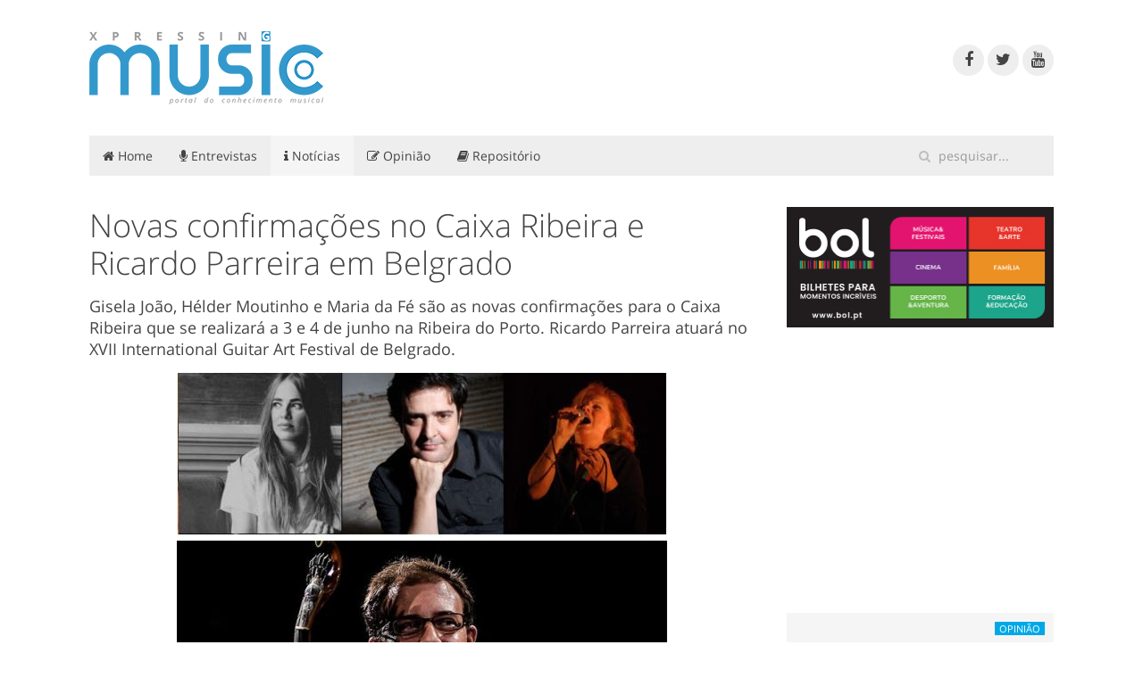

--- FILE ---
content_type: text/html; charset=utf-8
request_url: https://xmusic.pt/blog/item/novas-confirmacoes-no-caixa-ribeira-e-ricardo-parreira-em-belgrado
body_size: 7463
content:
<!DOCTYPE HTML>
<html lang="pt-pt" dir="ltr"  data-config='{"twitter":0,"plusone":0,"facebook":0,"style":"XMusic"}'>

<head>
<meta http-equiv="X-UA-Compatible" content="IE=edge">
<meta name="viewport" content="width=device-width, initial-scale=1">
<meta charset="utf-8" />
	<base href="https://xmusic.pt/blog/item/novas-confirmacoes-no-caixa-ribeira-e-ricardo-parreira-em-belgrado" />
	<meta name="keywords" content="Gisela João, Hélder Moutinho e Maria da Fé, Caixa Ribeira, 2016" />
	<meta name="description" content="Gisela João, Hélder Moutinho e Maria da Fé são as novas confirmações para o Caixa Ribeira que se realizará a 3 e 4 de junho na Ribeira do Porto. " />
	<meta name="generator" content="Joomla! - Open Source Content Management" />
	<title>Novas confirmações no Caixa Ribeira e Ricardo Parreira em Belgrado</title>
	<link href="https://xmusic.pt/blog/item/novas-confirmacoes-no-caixa-ribeira-e-ricardo-parreira-em-belgrado" rel="canonical" />
	<link href="/templates/yoo_master2/favicon.ico" rel="shortcut icon" type="image/vnd.microsoft.icon" />
	<link href="/media/zoo/applications/blog/elements/socialshare/assets/css/socialshare.css?ver=20161026" rel="stylesheet" />
	<link href="/media/template/widgetkit-6f3cb253-b32de959.css" rel="stylesheet" />
	<link href="/plugins/system/jce/css/content.css?aa754b1f19c7df490be4b958cf085e7c" rel="stylesheet" />
	<link href="https://xmusic.pt/media/com_acymailing/css/module_default.css?v=1535471133" rel="stylesheet" />
	<script src="/media/template/jquery.min-c23e8a6a.js?ca10ec0cf0189c0c00fef402f1e4a11f"></script>
	<script src="/media/template/jquery-noconflict-cc9666e2.js?ca10ec0cf0189c0c00fef402f1e4a11f"></script>
	<script src="/media/template/jquery-migrate.min-6b20546e.js?ca10ec0cf0189c0c00fef402f1e4a11f"></script>
	<script src="/media/zoo/assets/js/responsive.js?ver=20161026"></script>
	<script src="/components/com_zoo/assets/js/default.js?ver=20161026"></script>
	<script src="/media/zoo/libraries/jquery/plugins/cookie/jquery-cookie.js?ver=20161026"></script>
	<script src="/media/zoo/assets/js/comment.js?ver=20161026"></script>
	<script src="/media/zoo/assets/js/placeholder.js?ver=20161026"></script>
	<script src="/media/template/widgetkit-2f72b192-3d9fa8e5.js"></script>
	<script src="/media/template/bootstrap.min-23de0861.js?ca10ec0cf0189c0c00fef402f1e4a11f"></script>
	<script src="https://xmusic.pt/media/com_acymailing/js/acymailing_module.js?v=5104" async></script>
	<script>
	if(typeof acymailingModule == 'undefined'){
				var acymailingModule = [];
			}
			
			acymailingModule['emailRegex'] = /^[a-z0-9!#$%&\'*+\/=?^_`{|}~-]+(?:\.[a-z0-9!#$%&\'*+\/=?^_`{|}~-]+)*\@([a-z0-9-]+\.)+[a-z0-9]{2,10}$/i;

			acymailingModule['NAMECAPTION'] = 'Nome';
			acymailingModule['NAME_MISSING'] = 'Por favor, insira o seu nome';
			acymailingModule['EMAILCAPTION'] = 'E-mail';
			acymailingModule['VALID_EMAIL'] = 'Por favor, insira um endereço de e-mail válido';
			acymailingModule['ACCEPT_TERMS'] = 'Por favor, verifique os Termos e Condições';
			acymailingModule['CAPTCHA_MISSING'] = 'Por favor, insira o código de segurança apresentado na imagem';
			acymailingModule['NO_LIST_SELECTED'] = 'Por favor, selecione as listas que deseja subscrever';
		
acymailingModule['excludeValuesformAcymailing91831'] = [];
acymailingModule['excludeValuesformAcymailing91831']['name'] = 'Nome';
acymailingModule['excludeValuesformAcymailing91831']['email'] = 'E-mail';

	</script>
	<meta name="twitter:card" content="summary_large_image">
	<meta name="twitter:site" content="@XpressingMusic">
	<meta name="twitter:title" content="Novas confirmações no Caixa Ribeira e Ricardo Parreira em Belgrado">
	<meta name="twitter:description" content="Gisela João, Hélder Moutinho e Maria da Fé são as novas confirmações para o Caixa Ribeira que se realizará a 3 e 4 de junho na Ribeira do Porto. Ricardo Parreira atuará no XVII International Guitar Art Festival de Belgrado.">
	<meta name="twitter:image" content="https://xmusic.pt/images/blog/2016/03/ricardo_parreira_caixa_ribeira_news.jpg">
	<meta name="twitter:url" content="https://xmusic.pt/blog/item/novas-confirmacoes-no-caixa-ribeira-e-ricardo-parreira-em-belgrado">
	<meta property="og:type" content="article" />
	<meta property="og:title" content="Novas confirmações no Caixa Ribeira e Ricardo Parreira em Belgrado" />
	<meta property="og:description" content="Gisela João, Hélder Moutinho e Maria da Fé são as novas confirmações para o Caixa Ribeira que se realizará a 3 e 4 de junho na Ribeira do Porto. Ricardo Parreira atuará no XVII International Guitar Art Festival de Belgrado." />
	<meta property="og:image" content="https://xmusic.pt/images/blog/2016/03/ricardo_parreira_caixa_ribeira_news.jpg" />
	<meta property="og:image:width" content="550" />
	<meta property="og:image:height" content="549" />
	<meta property="og:url" content="https://xmusic.pt/blog/item/novas-confirmacoes-no-caixa-ribeira-e-ricardo-parreira-em-belgrado" />
	<meta property="og:site_name" content="XpressingMusic - Portal do Conhecimento Musical" />
	<meta property="fb:app_id" content="268702469906164" />

<link rel="apple-touch-icon-precomposed" href="/templates/yoo_master2/apple_touch_icon.png">
<link rel="stylesheet" href="/media/template/bootstrap-0958c9a9.css">
<link rel="stylesheet" href="/media/template/theme-7b45ce11.css">
<script src="/media/template/theme-d50f9cb2.js"></script>
</head>

<body class="tm-sidebar-a-right tm-sidebars-1 tm-isblog">

	<div class="uk-container uk-container-center">

		
				<div class="tm-headerbar uk-clearfix uk-hidden-small">

						<a class="tm-logo" href="https://xmusic.pt">
	<img src="/images/xpressingmusic-logo.png" alt="Logo XpressingMusic" width="262" height="82" title="XpressingMusic - Portal do Conhecimento Musical" /></a>
			
			<div class="uk-panel">
	<div class="uk-margin-top">
    <a href="https://www.facebook.com/XpressingMusic" target="_blank" class="uk-icon-button uk-icon-facebook"></a>
    <a href="https://twitter.com/XpressingMusic" target="_blank" class="uk-icon-button uk-icon-twitter"></a>
    <a href="https://www.youtube.com/channel/UC4K7rvBK8OYkBLzM5giE7OA" target="_blank" class="uk-icon-button uk-icon-youtube"></a>    
</div></div>
		</div>
		
				<nav class="tm-navbar uk-navbar">

						<ul class="uk-navbar-nav uk-hidden-small">
<li><a href="/"><i class="uk-icon-home"></i> Home</a></li><li><a href="/entrevistas"><i class="uk-icon-microphone"></i> Entrevistas</a></li><li class="uk-active"><a href="/blog"><i class="uk-icon-info"></i> Notícias</a></li><li><a href="/opiniao"><i class="uk-icon-pencil-square-o"></i> Opinião</a></li><li><a href="/repositorio"><i class="uk-icon-book"></i> Repositório</a></li></ul>			
						<a href="#offcanvas" class="uk-navbar-toggle uk-visible-small" data-uk-offcanvas></a>
			
						<div class="uk-navbar-flip">
				<div class="uk-navbar-content uk-hidden-small">
	<form id="search-87" class="uk-search" action="https://xmusic.pt/pesquisa/">
    <input class="uk-search-field" name="q" placeholder="pesquisar..." type="search">
</form></div>
			</div>
			
						<div class="uk-navbar-content uk-navbar-center uk-visible-small"><a class="tm-logo-small" href="https://xmusic.pt">
	<img src="/images/xpressingmusic-logo-small.png" alt="Logo XpressingMusic" width="132" height="36" title="XpressingMusic - Portal do Conhecimento Musical" /></a></div>
			
		</nav>
		
		
		
				<div id="tm-middle" class="tm-middle uk-grid" data-uk-grid-match data-uk-grid-margin>

						<div class="tm-main uk-width-medium-7-10">

				
								<main id="tm-content" class="tm-content">

					
					<div id="system-message-container">
</div>

<div class="yoo-zoo blog-uikit blog-uikit-novas-confirmacoes-no-caixa-ribeira-e-ricardo-parreira-em-belgrado">

		<article class="uk-article">
		

<h1 class="uk-article-title">
	 Novas confirmações no Caixa Ribeira e Ricardo Parreira em Belgrado </h1>

<p class="uk-article-lead">
	 Gisela João, Hélder Moutinho e Maria da Fé são as novas confirmações para o Caixa Ribeira que se realizará a 3 e 4 de junho na Ribeira do Porto. Ricardo Parreira atuará no XVII International Guitar Art Festival de Belgrado. </p>



	 <div class="uk-margin"><p><img src="/images/blog/2016/03/ricardo_parreira_caixa_ribeira_news.jpg" alt="ricardo parreira caixa ribeira news" width="550" height="549" style="display: block; margin-left: auto; margin-right: auto;" /></p></div><div class="uk-margin"><h3>Caixa Ribeira apresenta mais três confirmações</h3>
<p><strong>3 e 4 de junho aproxima-se e ficando mais próximo o encerramento do <a href="http://caixaribeira.pt/" target="_blank">cartaz de mais um Caixa Ribeira</a></strong>.</p>
<p>De gerações distintas, são agora apresentados os nomes de <strong>Gisela João, Hélder Moutinho e Maria da Fé</strong>.</p>
<p><strong>Assim, já estão confirmados para o Caixa Ribeira 2016:</strong> Aldina Duarte, António Chainho com Paulo de Carvalho e Mafalda Arnauth, António Zambujo, Gisela João, Gonçalo Salgueiro, Hélder Moutinho, Joana Amendoeira, Jorge Fernando, José Manuel Neto, Maria da Fé, Pedro Moutinho, Raquel Tavares, Rodrigo &amp; Florência, Sara Correia, Simone de Oliveira e Kiko.</p>
<h4 style="text-align: center;"><strong><a href="http://www.booking.com/searchresults.html?region=1526&amp;nflt=ht_id%253D208&amp;aid=951219" target="_blank">Vai ao Festival Caixa Ribeira 2016? Já pensou na estadia?</a></strong></h4>
<h3>Guitarrista Ricardo Parreira apresenta-se ao vivo no XVII International Guitar Art Festival na Sérvia</h3>
<p><strong>No dia 11 de Março, Ricardo Parreira estará em Belgrado, Sérvia, para a <a href="http://www.gaf.rs/en/" target="_blank">17ª edição do Guitar Art Festival</a></strong>.</p>
<p>O dia será pautado por dois momentos distintos. Assim, por volta das 12 horas o músico português participará numa palestra no Instituto Cervantes de Belgrado. À noite, pelas 22 horas participará no festival sérvio de World Music apresentando ao vivo "Ricardo Parreira Trio" acompanhado por Vânia Conde e Marco Oliveira.</p>
<p>
<script async src="//pagead2.googlesyndication.com/pagead/js/adsbygoogle.js"></script>
<!-- Responsive -->
<ins class="adsbygoogle"
     style="display:block"
     data-ad-client="ca-pub-5064312462398717"
     data-ad-slot="2485036514"
     data-ad-format="horizontal"></ins>
<script>
(adsbygoogle = window.adsbygoogle || []).push({});
</script>
</p>
<style>.embed-container { position: relative; padding-bottom: 56.25%; height: 0; overflow: hidden; max-width: 100%; height: auto; } .embed-container iframe, .embed-container object, .embed-container embed { position: absolute; top: 0; left: 0; width: 100%; height: 100%; }</style><div class='embed-container'><iframe src="https://www.youtube.com/embed/KN6WVHcEhTs?rel=0&amp;controls=0&amp;showinfo=0" frameborder="0" allowfullscreen></iframe></div>
<h4 style="text-align: center;"><strong><a href="http://clk.tradedoubler.com/click?p(140565)a(2164196)g(18584400)url(http://www.fnac.pt)" target="_blank">O melhor Fado ao melhor preço</a></strong></h4></div> 
<p class="uk-article-meta">
	 quarta-feira, 02 de março de 2016 </p>


<ul class="uk-list">
	
<li class="element element-itemtag">
	<span><a class="uk-button uk-button-primary" style="margin-right:3px; margin-bottom:3px" href="/blog/tag/Caixa%20Ribeira"><i class="uk-icon-tag"></i> Caixa Ribeira</a></span><span><a class="uk-button uk-button-primary" style="margin-right:3px; margin-bottom:3px" href="/blog/tag/Fado"><i class="uk-icon-tag"></i> Fado</a></span><span><a class="uk-button uk-button-primary" style="margin-right:3px; margin-bottom:3px" href="/blog/tag/Festivais"><i class="uk-icon-tag"></i> Festivais</a></span><span><a class="uk-button uk-button-primary" style="margin-right:3px; margin-bottom:3px" href="/blog/tag/Guitarra%20Portuguesa"><i class="uk-icon-tag"></i> Guitarra Portuguesa</a></span><span><a class="uk-button uk-button-primary" style="margin-right:3px; margin-bottom:3px" href="/blog/tag/Vídeos"><i class="uk-icon-tag"></i> Vídeos</a></span></li></ul>

	
<div class="uk-margin element element-socialshare">
	<h3>Partilhe</h3>
<div class="yoo-zoo socialshare">
					<a class="facebook" onclick="window.open('https://www.facebook.com/sharer.php?u='+encodeURIComponent(location.href)+'&amp;t='+encodeURIComponent(document.title));return false;" href="https://www.facebook.com/" title="Partilhar no Facebook"></a>
					<a class="twitter" onclick="window.open('http://twitter.com/intent/tweet?status='+encodeURIComponent(document.title)+' '+encodeURIComponent(location.href));return false;" href="https://twitter.com/" title="Partilhar no Twitter"></a>
					<a class="google" onclick="window.open('https://plus.google.com/share?url='+encodeURIComponent(location.href)+'&amp;title='+encodeURIComponent(document.title));return false;" href="https://plus.google.com/" title="Partilhar no Google"></a>
					<a class="linkedin" onclick="window.open('https://www.linkedin.com/shareArticle?mini=true&url='+encodeURIComponent(location.href)+'&amp;title='+encodeURIComponent(document.title));return false;" href="https://www.linkedin.com/" title="Partilhar no Linkedin"></a>
					<a class="email" onclick="this.href='mailto:?subject='+document.title+'&amp;body='+encodeURIComponent(location.href);" href="/" title="Enviar por email"></a>
	
</div>
</div>

	<h3>Artigos Relacionados</h3>
	 <ul class="uk-grid uk-grid-small" data-uk-grid-margin><li class="uk-width-1-1 uk-width-small-1-2">
<div class="relateditems uk-overlay">
		 
	<a href="/blog/item/caixa-ribeira-deolinda-e-o-novo-disco-de-duarte-sao-noticia"   title="Caixa Ribeira, Deolinda e o novo disco de Duarte são notícia"  ><img src="https://xmusic.pt/media/zoo/images/caixa_alfama_deolinda_duarte_16_f27257b881edf464fd89bb5bae73214c.png" title="Caixa Ribeira, Deolinda e o novo disco de Duarte são notícia" alt="Caixa Ribeira, Deolinda e o novo disco de Duarte são notícia" width="746" height="337" /></a>
 <div class="uk-overlay-panel uk-overlay-background uk-overlay-bottom">
<div class="uk-text-bold">
		 <a title="Caixa Ribeira, Deolinda e o novo disco de Duarte são notícia" href="/blog/item/caixa-ribeira-deolinda-e-o-novo-disco-de-duarte-sao-noticia">Caixa Ribeira, Deolinda e o novo disco de Duarte são notícia</a> </div>
		 04/02/2016 </div>
</div></li><li class="uk-width-1-1 uk-width-small-1-2">
<div class="relateditems uk-overlay">
		 
	<a href="/blog/item/disco-e-datas-dos-flor-de-sal-e-novas-confirmacoes-no-caixa-ribeira"   title="Disco e datas dos Flor de Sal e novas confirmações no Caixa Ribeira"  ><img src="https://xmusic.pt/media/zoo/images/caixa_ribeira_e_flor_de_sal_46f18155227a9ede81d8d632b04154d1.png" title="Disco e datas dos Flor de Sal e novas confirmações no Caixa Ribeira" alt="Disco e datas dos Flor de Sal e novas confirmações no Caixa Ribeira" width="746" height="286" /></a>
 <div class="uk-overlay-panel uk-overlay-background uk-overlay-bottom">
<div class="uk-text-bold">
		 <a title="Disco e datas dos Flor de Sal e novas confirmações no Caixa Ribeira" href="/blog/item/disco-e-datas-dos-flor-de-sal-e-novas-confirmacoes-no-caixa-ribeira">Disco e datas dos Flor de Sal e novas confirmações no Caixa Ribeira</a> </div>
		 11/02/2016 </div>
</div></li><li class="uk-width-1-1 uk-width-small-1-2">
<div class="relateditems uk-overlay">
		 
	<a href="/blog/item/maria-ana-bobone-novo-video-caixa-ribeira-novas-confirmacoes-gisela-joao-em-franca"   title="Maria Ana Bobone: Novo vídeo | Caixa Ribeira: Novas confirmações | Gisela João em França"  ><img src="https://xmusic.pt/media/zoo/images/gisela_bobone_caixa_ribeira16_9e88f914bea12a71729e8f7e99de0897.jpg" title="Maria Ana Bobone: Novo vídeo | Caixa Ribeira: Novas confirmações | Gisela João em França" alt="Maria Ana Bobone: Novo vídeo | Caixa Ribeira: Novas confirmações | Gisela João em França" width="746" height="407" /></a>
 <div class="uk-overlay-panel uk-overlay-background uk-overlay-bottom">
<div class="uk-text-bold">
		 <a title="Maria Ana Bobone: Novo vídeo | Caixa Ribeira: Novas confirmações | Gisela João em França" href="/blog/item/maria-ana-bobone-novo-video-caixa-ribeira-novas-confirmacoes-gisela-joao-em-franca">Maria Ana Bobone: Novo vídeo | Caixa Ribeira: Novas confirmações | Gisela João em França</a> </div>
		 19/02/2016 </div>
</div></li></ul> 
		
<div id="comments" class="uk-margin">

    	
<div id="respond" class="uk-margin">
	<h3>Deixe um comentário</h3>

	<form class="uk-form" method="post" action="/blog?controller=comment&amp;task=save">

	
		
		<div class="uk-form-row">
			Faça login para poder comentar. Login opcional abaixo.		</div>

					<p class="connects">

								<a class="facebook-connect" href="/blog?controller=comment&amp;item_id=1674&amp;task=facebookconnect">
					<img alt="Facebook" src="https://xmusic.pt/media/zoo/assets/images/connect_facebook.png" />
				</a>
				
				
			</p>
		
		
	
		
	</form>
</div>

</div>

<script type="text/javascript">
	jQuery(function($) {
		$('#comments').Comment({
			cookiePrefix: 'zoo-comment_',
			cookieLifetime: '15552000',
			msgCancel: 'Cancelar'
		});
	});
</script>	</article>
	
</div>

<script type="application/ld+json">
{
	"@context": "http://schema.org",
    "@type": "NewsArticle",
	"mainEntityOfPage":{
	  "@type":"WebPage",
	  "@id":"https://xmusic.pt/blog/item/novas-confirmacoes-no-caixa-ribeira-e-ricardo-parreira-em-belgrado"
	},
	"headline": "Novas confirmações no Caixa Ribeira e Ricardo Parreira em Belgrado",
	"image": {
	  "@type": "ImageObject",
	  "url": "https://xmusic.pt/images/blog/2016/03/ricardo_parreira_caixa_ribeira_news.jpg",
	  "height": 549,
	  "width": 550	},
	"datePublished": "2016-03-02 19:08:01",
	"dateModified": "2016-03-08 17:17:37",
	"publisher": {
	  "@type": "Organization",
	  "name": "XpressingMusic",
	  "logo": {
	    "@type": "ImageObject",
	    "url": "https://xmusic.pt/images/xpressingmusic-logo-218x60.png",
	    "width": 218,
	    "height": 60
      }
	},
	"description": "Gisela João, Hélder Moutinho e Maria da Fé são as novas confirmações para o Caixa Ribeira que se realizará a 3 e 4 de junho na Ribeira do Porto. Ricardo Parreira atuará no XVII International Guitar Art Festival de Belgrado."
}
</script>
				</main>
				
				
			</div>
			
                                                            <aside class="tm-sidebar-a uk-width-medium-3-10"><div class="uk-panel">
	<a href="http://www.bol.pt/?pv=tooUl3iugV" target="_blank"><img src="/images/banners/BOL_300x135.jpg" alt="BOL - BilheteiraOnline" width="300" height="135" /></a></div>
<div class="uk-panel">
	<script async src="//pagead2.googlesyndication.com/pagead/js/adsbygoogle.js"></script>
<!-- Responsive - SideBar -->
<ins class="adsbygoogle"
     style="display:block"
     data-ad-client="ca-pub-5064312462398717"
     data-ad-slot="6312676517"
     data-ad-format="rectangle"></ins>
<script>
(adsbygoogle = window.adsbygoogle || []).push({});
</script></div>
<div class="uk-panel uk-panel-box"><div class="uk-panel-badge uk-badge">OPINIÃO</div>
	<p><span class="uk-text-large"><strong><a href="/opiniao/schumann-piano-quintet-op-44-piano-quartet-op-47">Schumann: Piano Quintet Op. 44, Piano Quartet Op. 47</a></strong></span><br /><span class="uk-text-muted">03/01/2020, Tiago Manuel da Hora</span></p>
<p><img style="display: block; margin-left: auto; margin-right: auto;" src="/images/opiniao/_thumb2/1574687367.jpg" alt="Schumann: Piano Quintet Op. 44, Piano Quartet Op. 47" width="200" height="200" /></p></div>
<div class="uk-panel uk-panel-box uk-panel-box-secondary"><h3 class="uk-panel-title">NEWSLETTER</h3><div class="acymailing_module" id="acymailing_module_formAcymailing91831">
	<div class="acymailing_fulldiv" id="acymailing_fulldiv_formAcymailing91831"  >
		<form id="formAcymailing91831" action="/blog" onsubmit="return submitacymailingform('optin','formAcymailing91831')" method="post" name="formAcymailing91831"  >
		<div class="acymailing_module_form" >
			<div class="acymailing_introtext">Todas as semanas, o resumo das notícias do mundo musical.</div>			<table class="acymailing_form">
				<tr>
												<td class="acyfield_email acy_requiredField">
								<input id="user_email_formAcymailing91831"  onfocus="if(this.value == 'E-mail') this.value = '';" onblur="if(this.value=='') this.value='E-mail';" class="inputbox" type="text" name="user[email]" style="width:93%" value="E-mail" title="E-mail"/>
							</td> 
					
					<td  class="acysubbuttons">
												<input class="button subbutton btn btn-primary" type="submit" value="Subscrever" name="Submit" onclick="try{ return submitacymailingform('optin','formAcymailing91831'); }catch(err){alert('The form could not be submitted '+err);return false;}"/>
											</td>
				</tr>
			</table>
						<input type="hidden" name="ajax" value="0" />
			<input type="hidden" name="acy_source" value="module_110" />
			<input type="hidden" name="ctrl" value="sub"/>
			<input type="hidden" name="task" value="notask"/>
			<input type="hidden" name="redirect" value="https%3A%2F%2Fxmusic.pt%2Fblog%2Fitem%2Fnovas-confirmacoes-no-caixa-ribeira-e-ricardo-parreira-em-belgrado"/>
			<input type="hidden" name="redirectunsub" value="https%3A%2F%2Fxmusic.pt%2Fblog%2Fitem%2Fnovas-confirmacoes-no-caixa-ribeira-e-ricardo-parreira-em-belgrado"/>
			<input type="hidden" name="option" value="com_acymailing"/>
						<input type="hidden" name="hiddenlists" value="2,1"/>
			<input type="hidden" name="acyformname" value="formAcymailing91831" />
									</div>
		</form>
	</div>
	</div>

</div>
<div class="uk-panel uk-panel-box ModuleZOOTagClass">

<ul class="uk-list uk-list-space">
		<li class="weight4">
		<a href="/blog/tag/Lançamentos">Lançamentos</a>
	</li>
		<li class="weight1">
		<a href="/blog/tag/Festivais">Festivais</a>
	</li>
		<li class="weight1">
		<a href="/blog/tag/Jazz">Jazz</a>
	</li>
		<li class="weight1">
		<a href="/blog/tag/Fado">Fado</a>
	</li>
		<li class="weight10">
		<a href="/blog/tag/Concertos">Concertos</a>
	</li>
		<li class="weight3">
		<a href="/blog/tag/Vídeos">Vídeos</a>
	</li>
		<li class="weight2">
		<a href="/blog/tag/Masterclass%20-%20Workshop">Masterclass - Workshop</a>
	</li>
		<li class="weight1">
		<a href="/blog/tag/Educação%20Musical">Educação Musical</a>
	</li>
	</ul>

</div></aside>
                        
		</div>
		
				<section id="tm-bottom-a" class="tm-bottom-a uk-grid" data-uk-grid-match="{target:'> div > .uk-panel'}" data-uk-grid-margin>
<div class="uk-width-1-1"><div class="uk-panel uk-panel-box ModuleParceirosClass">
	<div class="uk-grid uk-grid-large">
	<div class="uk-width-1-4 uk-panel">
		<a href="http://artway.pt/" target="_blank"><img class="uk-align-center uk-responsive-height" src="/images/parceiros/artway.png" width="146" height="100" alt="Artway"></a>
	</div>
	<div class="uk-width-1-4 uk-panel">
		<a href="http://www.aporfest.pt/" target="_blank"><img class="uk-align-center uk-responsive-height" src="/images/parceiros/aporfest.png" width="146" height="100" alt="APORFEST - Associação Portuguesa Festivais Música"></a>
	</div>
	<div class="uk-width-1-4 uk-panel">
		<a href="http://clk.tradedoubler.com/click?p(140565)a(2164196)g(18584400)url(http://www.fnac.pt)" target="_blank"><img class="uk-align-center uk-responsive-height" src="/images/parceiros/fnac.png" width="146" height="100" alt="Fnac"></a>
	</div>
	<div class="uk-width-1-4 uk-panel">
		<a href="http://www.bol.pt?pv=tooUl3iugV" target="_blank"><img class="uk-align-center uk-responsive-height" src="/images/parceiros/bol.png" width="146" height="100" alt="Bilheteira Online"></a>
	</div>
</div></div></div>
</section>
		
		
				<footer id="tm-footer" class="tm-footer">

						<a class="tm-totop-scroller" data-uk-smooth-scroll href="#"></a>
			
			<div class="uk-panel"><ul class="uk-subnav uk-subnav-line uk-flex-center">
<li><a href="/sobre-o-xpressingmusic">Sobre o XpressingMusic</a></li><li><a href="/ficha-tecnica">Ficha Técnica</a></li><li><a href="/estatuto-editorial">Estatuto Editorial</a></li><li><a href="/contacte-nos">Contacte-nos</a></li><li><a href="/links-uteis">Links Úteis</a></li><li><a href="/publicidade">Publicidade</a></li><li><a href="/parceiros">Parceiros</a></li></ul></div>
<div class="uk-panel"><div class="footer1">© 2012 – 2026 XpressingMusic. Todos os direitos reservados.  | <a href="http://www.xpressingmusic.com/politica-de-privacidade">Política de Privacidade</a></div>
<div class="footer2"></div>
</div>
		</footer>
		
	</div>

	<script type="text/javascript">
    window.cookieconsent_options = {"message":"Este website utiliza cookies para melhorar a sua experiência como utilizador. Ao navegar neste site, está a consentir a sua utilização e a concordar com a nossa política de privacidade.","dismiss":"Fechar","learnMore":"Saiba Mais","link":"http://xmusic.pt/politica-de-privacidade","theme":"http://xmusic.pt/templates/yoo_master2/styles/XMusic/css/cookieconsent.css"};
</script>

<script type="text/javascript" src="http://xmusic.pt/templates/yoo_master2/styles/XMusic/js/cookieconsent.js"></script>

<script>
  (function(i,s,o,g,r,a,m){i['GoogleAnalyticsObject']=r;i[r]=i[r]||function(){
  (i[r].q=i[r].q||[]).push(arguments)},i[r].l=1*new Date();a=s.createElement(o),
  m=s.getElementsByTagName(o)[0];a.async=1;a.src=g;m.parentNode.insertBefore(a,m)
  })(window,document,'script','//www.google-analytics.com/analytics.js','ga');

  ga('create', 'UA-32925049-1', 'auto');
  ga('send', 'pageview');

</script>

<!-- Google tag (gtag.js) -->
<script async src="https://www.googletagmanager.com/gtag/js?id=G-5ZK74X6DSF"></script>
<script>
  window.dataLayer = window.dataLayer || [];
  function gtag(){dataLayer.push(arguments);}
  gtag('js', new Date());

  gtag('config', 'G-5ZK74X6DSF');
</script>
		<div id="offcanvas" class="uk-offcanvas">
		<div class="uk-offcanvas-bar"><ul class="uk-nav uk-nav-offcanvas">
<li><a href="/"><i class="uk-icon-home"></i> Home</a></li><li><a href="/entrevistas"><i class="uk-icon-microphone"></i> Entrevistas</a></li><li class="uk-active"><a href="/blog"><i class="uk-icon-info"></i> Notícias</a></li><li><a href="/opiniao"><i class="uk-icon-pencil-square-o"></i> Opinião</a></li><li><a href="/repositorio"><i class="uk-icon-book"></i> Repositório</a></li></ul>
<div class="uk-panel">
	<form id="search-87" class="uk-search" action="https://xmusic.pt/pesquisa/">
    <input class="uk-search-field" name="q" placeholder="pesquisar..." type="search">
</form></div>
<ul class="uk-nav uk-nav-offcanvas">
<li><a href="/sobre-o-xpressingmusic">Sobre o XpressingMusic</a></li><li><a href="/ficha-tecnica">Ficha Técnica</a></li><li><a href="/estatuto-editorial">Estatuto Editorial</a></li><li><a href="/contacte-nos">Contacte-nos</a></li><li><a href="/links-uteis">Links Úteis</a></li><li><a href="/publicidade">Publicidade</a></li><li><a href="/parceiros">Parceiros</a></li></ul></div>
	</div>
	
</body>
</html>

--- FILE ---
content_type: text/html; charset=utf-8
request_url: https://www.google.com/recaptcha/api2/aframe
body_size: 266
content:
<!DOCTYPE HTML><html><head><meta http-equiv="content-type" content="text/html; charset=UTF-8"></head><body><script nonce="qb2JhJFC6o91cGjcKSf6Yg">/** Anti-fraud and anti-abuse applications only. See google.com/recaptcha */ try{var clients={'sodar':'https://pagead2.googlesyndication.com/pagead/sodar?'};window.addEventListener("message",function(a){try{if(a.source===window.parent){var b=JSON.parse(a.data);var c=clients[b['id']];if(c){var d=document.createElement('img');d.src=c+b['params']+'&rc='+(localStorage.getItem("rc::a")?sessionStorage.getItem("rc::b"):"");window.document.body.appendChild(d);sessionStorage.setItem("rc::e",parseInt(sessionStorage.getItem("rc::e")||0)+1);localStorage.setItem("rc::h",'1769219824381');}}}catch(b){}});window.parent.postMessage("_grecaptcha_ready", "*");}catch(b){}</script></body></html>

--- FILE ---
content_type: text/css
request_url: https://xmusic.pt/media/zoo/applications/blog/elements/socialshare/assets/css/socialshare.css?ver=20161026
body_size: 56
content:
/* Copyright (C) YOOtheme GmbH, http://www.gnu.org/licenses/gpl.html GNU/GPL */

/*
 * social share
 */

.yoo-zoo.socialshare { overflow: hidden; }

.yoo-zoo.socialshare a {
	display: block;
	width: 32px;
	height: 32px;
	margin: 0px 8px 0px 0px;
	background: url(../images/socialshare.png) 0 0 no-repeat;
	float: left;
}
.yoo-zoo.socialshare a:last-child { margin-right: 0px; }

.yoo-zoo.socialshare a.facebook { background-position: 0 0; }
.yoo-zoo.socialshare a.twitter { background-position: 0 -32px; }
.yoo-zoo.socialshare a.google { background-position: 0 -64px; }
.yoo-zoo.socialshare a.linkedin { background-position: 0 -96px; }
.yoo-zoo.socialshare a.technorati { background-position: 0 -75px; }
.yoo-zoo.socialshare a.delicious { background-position: 0 -100px; }
.yoo-zoo.socialshare a.digg { background-position: 0 -125px; }
.yoo-zoo.socialshare a.stumbleupon { background-position: 0 -150px; }
.yoo-zoo.socialshare a.reddit { background-position: 0 -175px; }
.yoo-zoo.socialshare a.myspace { background-position: 0 -200px; }
.yoo-zoo.socialshare a.yahoo { background-position: 0 -225px; }
.yoo-zoo.socialshare a.live { background-position: 0 -250px; }
.yoo-zoo.socialshare a.email { background-position: 0 -128px; }

--- FILE ---
content_type: text/plain
request_url: https://www.google-analytics.com/j/collect?v=1&_v=j102&a=219925129&t=pageview&_s=1&dl=https%3A%2F%2Fxmusic.pt%2Fblog%2Fitem%2Fnovas-confirmacoes-no-caixa-ribeira-e-ricardo-parreira-em-belgrado&ul=en-us%40posix&dt=Novas%20confirma%C3%A7%C3%B5es%20no%20Caixa%20Ribeira%20e%20Ricardo%20Parreira%20em%20Belgrado&sr=1280x720&vp=1280x720&_u=IADAAEABAAAAACAAI~&jid=1788911602&gjid=1286859605&cid=1469039608.1769219823&tid=UA-32925049-1&_gid=340044038.1769219823&_r=1&_slc=1&z=190916608
body_size: -559
content:
2,cG-5ZK74X6DSF